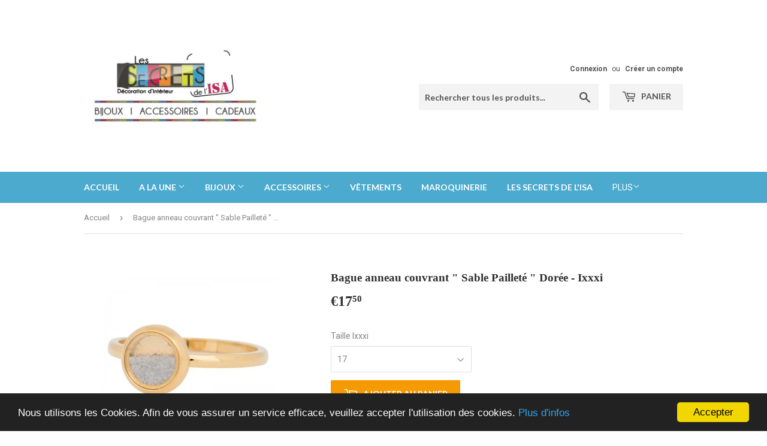

--- FILE ---
content_type: text/html; charset=utf-8
request_url: https://lessecretsdelisa.com/products/bague-anneau-couvrant-sable-paillete-doree-ixxxi
body_size: 14417
content:
<!doctype html>
<!--[if lt IE 7]><html class="no-js lt-ie9 lt-ie8 lt-ie7" lang="en"> <![endif]-->
<!--[if IE 7]><html class="no-js lt-ie9 lt-ie8" lang="en"> <![endif]-->
<!--[if IE 8]><html class="no-js lt-ie9" lang="en"> <![endif]-->
<!--[if IE 9 ]><html class="ie9 no-js"> <![endif]-->
<!--[if (gt IE 9)|!(IE)]><!--> <html class="no-touch no-js"> <!--<![endif]-->
<head>
  <script>(function(H){H.className=H.className.replace(/\bno-js\b/,'js')})(document.documentElement)</script>
  <!-- Basic page needs ================================================== -->
  <meta charset="utf-8">
  <meta http-equiv="X-UA-Compatible" content="IE=edge,chrome=1">

  

  <!-- Title and description ================================================== -->
  <title>
  Bague anneau couvrant &quot; Sable Pailleté &quot; Dorée - Ixxxi &ndash; lessecretsdelisa
  </title>


  
    <meta name="description" content="Acier Doré Pastille avec sable pailleté intégré 2 mm">
  

  <!-- Product meta ================================================== -->
  <!-- /snippets/social-meta-tags.liquid -->




<meta property="og:site_name" content="lessecretsdelisa">
<meta property="og:url" content="https://lessecretsdelisa.com/products/bague-anneau-couvrant-sable-paillete-doree-ixxxi">
<meta property="og:title" content="Bague anneau couvrant " Sable Pailleté " Dorée  - Ixxxi">
<meta property="og:type" content="product">
<meta property="og:description" content="Acier Doré Pastille avec sable pailleté intégré 2 mm">

  <meta property="og:price:amount" content="17,50">
  <meta property="og:price:currency" content="EUR">

<meta property="og:image" content="http://lessecretsdelisa.com/cdn/shop/products/pastille-sable-dore_1200x1200.jpg?v=1533731767">
<meta property="og:image:secure_url" content="https://lessecretsdelisa.com/cdn/shop/products/pastille-sable-dore_1200x1200.jpg?v=1533731767">


<meta name="twitter:card" content="summary_large_image">
<meta name="twitter:title" content="Bague anneau couvrant " Sable Pailleté " Dorée  - Ixxxi">
<meta name="twitter:description" content="Acier Doré Pastille avec sable pailleté intégré 2 mm">


  <!-- Helpers ================================================== -->
  <link rel="canonical" href="https://lessecretsdelisa.com/products/bague-anneau-couvrant-sable-paillete-doree-ixxxi">
  <meta name="viewport" content="width=device-width,initial-scale=1">

  <!-- CSS ================================================== -->
  <link href="//lessecretsdelisa.com/cdn/shop/t/3/assets/theme.scss.css?v=52950794943484353011674772540" rel="stylesheet" type="text/css" media="all" />
  
  
  
  <link href="//fonts.googleapis.com/css?family=Roboto:400,700" rel="stylesheet" type="text/css" media="all" />



  
    
    
    <link href="//fonts.googleapis.com/css?family=Lato:700" rel="stylesheet" type="text/css" media="all" />
  



  <!-- Header hook for plugins ================================================== -->
  <script>window.performance && window.performance.mark && window.performance.mark('shopify.content_for_header.start');</script><meta id="shopify-digital-wallet" name="shopify-digital-wallet" content="/2297495607/digital_wallets/dialog">
<meta name="shopify-checkout-api-token" content="4c7e76c006f85d39b64264e1508cceaa">
<meta id="in-context-paypal-metadata" data-shop-id="2297495607" data-venmo-supported="false" data-environment="production" data-locale="fr_FR" data-paypal-v4="true" data-currency="EUR">
<link rel="alternate" type="application/json+oembed" href="https://lessecretsdelisa.com/products/bague-anneau-couvrant-sable-paillete-doree-ixxxi.oembed">
<script async="async" src="/checkouts/internal/preloads.js?locale=fr-BE"></script>
<script id="shopify-features" type="application/json">{"accessToken":"4c7e76c006f85d39b64264e1508cceaa","betas":["rich-media-storefront-analytics"],"domain":"lessecretsdelisa.com","predictiveSearch":true,"shopId":2297495607,"locale":"fr"}</script>
<script>var Shopify = Shopify || {};
Shopify.shop = "lessecretsdelisa.myshopify.com";
Shopify.locale = "fr";
Shopify.currency = {"active":"EUR","rate":"1.0"};
Shopify.country = "BE";
Shopify.theme = {"name":"Supply","id":14804942903,"schema_name":"Supply","schema_version":"3.3.1","theme_store_id":679,"role":"main"};
Shopify.theme.handle = "null";
Shopify.theme.style = {"id":null,"handle":null};
Shopify.cdnHost = "lessecretsdelisa.com/cdn";
Shopify.routes = Shopify.routes || {};
Shopify.routes.root = "/";</script>
<script type="module">!function(o){(o.Shopify=o.Shopify||{}).modules=!0}(window);</script>
<script>!function(o){function n(){var o=[];function n(){o.push(Array.prototype.slice.apply(arguments))}return n.q=o,n}var t=o.Shopify=o.Shopify||{};t.loadFeatures=n(),t.autoloadFeatures=n()}(window);</script>
<script id="shop-js-analytics" type="application/json">{"pageType":"product"}</script>
<script defer="defer" async type="module" src="//lessecretsdelisa.com/cdn/shopifycloud/shop-js/modules/v2/client.init-shop-cart-sync_ChgkhDwU.fr.esm.js"></script>
<script defer="defer" async type="module" src="//lessecretsdelisa.com/cdn/shopifycloud/shop-js/modules/v2/chunk.common_BJcqwDuF.esm.js"></script>
<script type="module">
  await import("//lessecretsdelisa.com/cdn/shopifycloud/shop-js/modules/v2/client.init-shop-cart-sync_ChgkhDwU.fr.esm.js");
await import("//lessecretsdelisa.com/cdn/shopifycloud/shop-js/modules/v2/chunk.common_BJcqwDuF.esm.js");

  window.Shopify.SignInWithShop?.initShopCartSync?.({"fedCMEnabled":true,"windoidEnabled":true});

</script>
<script>(function() {
  var isLoaded = false;
  function asyncLoad() {
    if (isLoaded) return;
    isLoaded = true;
    var urls = ["https:\/\/client.spinasale.com\/js\/spin-v3.js?shop=lessecretsdelisa.myshopify.com","https:\/\/chimpstatic.com\/mcjs-connected\/js\/users\/87893f54138b107dcc48bff1c\/9e5b68379fb59f6b22603666a.js?shop=lessecretsdelisa.myshopify.com","https:\/\/cdn.hextom.com\/js\/eventpromotionbar.js?shop=lessecretsdelisa.myshopify.com","https:\/\/cdn.hextom.com\/js\/freeshippingbar.js?shop=lessecretsdelisa.myshopify.com"];
    for (var i = 0; i < urls.length; i++) {
      var s = document.createElement('script');
      s.type = 'text/javascript';
      s.async = true;
      s.src = urls[i];
      var x = document.getElementsByTagName('script')[0];
      x.parentNode.insertBefore(s, x);
    }
  };
  if(window.attachEvent) {
    window.attachEvent('onload', asyncLoad);
  } else {
    window.addEventListener('load', asyncLoad, false);
  }
})();</script>
<script id="__st">var __st={"a":2297495607,"offset":3600,"reqid":"29318bab-1f39-4ed1-b650-c852ebedf902-1764488658","pageurl":"lessecretsdelisa.com\/products\/bague-anneau-couvrant-sable-paillete-doree-ixxxi","u":"0c2ffee91914","p":"product","rtyp":"product","rid":1380589731895};</script>
<script>window.ShopifyPaypalV4VisibilityTracking = true;</script>
<script id="captcha-bootstrap">!function(){'use strict';const t='contact',e='account',n='new_comment',o=[[t,t],['blogs',n],['comments',n],[t,'customer']],c=[[e,'customer_login'],[e,'guest_login'],[e,'recover_customer_password'],[e,'create_customer']],r=t=>t.map((([t,e])=>`form[action*='/${t}']:not([data-nocaptcha='true']) input[name='form_type'][value='${e}']`)).join(','),a=t=>()=>t?[...document.querySelectorAll(t)].map((t=>t.form)):[];function s(){const t=[...o],e=r(t);return a(e)}const i='password',u='form_key',d=['recaptcha-v3-token','g-recaptcha-response','h-captcha-response',i],f=()=>{try{return window.sessionStorage}catch{return}},m='__shopify_v',_=t=>t.elements[u];function p(t,e,n=!1){try{const o=window.sessionStorage,c=JSON.parse(o.getItem(e)),{data:r}=function(t){const{data:e,action:n}=t;return t[m]||n?{data:e,action:n}:{data:t,action:n}}(c);for(const[e,n]of Object.entries(r))t.elements[e]&&(t.elements[e].value=n);n&&o.removeItem(e)}catch(o){console.error('form repopulation failed',{error:o})}}const l='form_type',E='cptcha';function T(t){t.dataset[E]=!0}const w=window,h=w.document,L='Shopify',v='ce_forms',y='captcha';let A=!1;((t,e)=>{const n=(g='f06e6c50-85a8-45c8-87d0-21a2b65856fe',I='https://cdn.shopify.com/shopifycloud/storefront-forms-hcaptcha/ce_storefront_forms_captcha_hcaptcha.v1.5.2.iife.js',D={infoText:'Protégé par hCaptcha',privacyText:'Confidentialité',termsText:'Conditions'},(t,e,n)=>{const o=w[L][v],c=o.bindForm;if(c)return c(t,g,e,D).then(n);var r;o.q.push([[t,g,e,D],n]),r=I,A||(h.body.append(Object.assign(h.createElement('script'),{id:'captcha-provider',async:!0,src:r})),A=!0)});var g,I,D;w[L]=w[L]||{},w[L][v]=w[L][v]||{},w[L][v].q=[],w[L][y]=w[L][y]||{},w[L][y].protect=function(t,e){n(t,void 0,e),T(t)},Object.freeze(w[L][y]),function(t,e,n,w,h,L){const[v,y,A,g]=function(t,e,n){const i=e?o:[],u=t?c:[],d=[...i,...u],f=r(d),m=r(i),_=r(d.filter((([t,e])=>n.includes(e))));return[a(f),a(m),a(_),s()]}(w,h,L),I=t=>{const e=t.target;return e instanceof HTMLFormElement?e:e&&e.form},D=t=>v().includes(t);t.addEventListener('submit',(t=>{const e=I(t);if(!e)return;const n=D(e)&&!e.dataset.hcaptchaBound&&!e.dataset.recaptchaBound,o=_(e),c=g().includes(e)&&(!o||!o.value);(n||c)&&t.preventDefault(),c&&!n&&(function(t){try{if(!f())return;!function(t){const e=f();if(!e)return;const n=_(t);if(!n)return;const o=n.value;o&&e.removeItem(o)}(t);const e=Array.from(Array(32),(()=>Math.random().toString(36)[2])).join('');!function(t,e){_(t)||t.append(Object.assign(document.createElement('input'),{type:'hidden',name:u})),t.elements[u].value=e}(t,e),function(t,e){const n=f();if(!n)return;const o=[...t.querySelectorAll(`input[type='${i}']`)].map((({name:t})=>t)),c=[...d,...o],r={};for(const[a,s]of new FormData(t).entries())c.includes(a)||(r[a]=s);n.setItem(e,JSON.stringify({[m]:1,action:t.action,data:r}))}(t,e)}catch(e){console.error('failed to persist form',e)}}(e),e.submit())}));const S=(t,e)=>{t&&!t.dataset[E]&&(n(t,e.some((e=>e===t))),T(t))};for(const o of['focusin','change'])t.addEventListener(o,(t=>{const e=I(t);D(e)&&S(e,y())}));const B=e.get('form_key'),M=e.get(l),P=B&&M;t.addEventListener('DOMContentLoaded',(()=>{const t=y();if(P)for(const e of t)e.elements[l].value===M&&p(e,B);[...new Set([...A(),...v().filter((t=>'true'===t.dataset.shopifyCaptcha))])].forEach((e=>S(e,t)))}))}(h,new URLSearchParams(w.location.search),n,t,e,['guest_login'])})(!0,!0)}();</script>
<script integrity="sha256-52AcMU7V7pcBOXWImdc/TAGTFKeNjmkeM1Pvks/DTgc=" data-source-attribution="shopify.loadfeatures" defer="defer" src="//lessecretsdelisa.com/cdn/shopifycloud/storefront/assets/storefront/load_feature-81c60534.js" crossorigin="anonymous"></script>
<script data-source-attribution="shopify.dynamic_checkout.dynamic.init">var Shopify=Shopify||{};Shopify.PaymentButton=Shopify.PaymentButton||{isStorefrontPortableWallets:!0,init:function(){window.Shopify.PaymentButton.init=function(){};var t=document.createElement("script");t.src="https://lessecretsdelisa.com/cdn/shopifycloud/portable-wallets/latest/portable-wallets.fr.js",t.type="module",document.head.appendChild(t)}};
</script>
<script data-source-attribution="shopify.dynamic_checkout.buyer_consent">
  function portableWalletsHideBuyerConsent(e){var t=document.getElementById("shopify-buyer-consent"),n=document.getElementById("shopify-subscription-policy-button");t&&n&&(t.classList.add("hidden"),t.setAttribute("aria-hidden","true"),n.removeEventListener("click",e))}function portableWalletsShowBuyerConsent(e){var t=document.getElementById("shopify-buyer-consent"),n=document.getElementById("shopify-subscription-policy-button");t&&n&&(t.classList.remove("hidden"),t.removeAttribute("aria-hidden"),n.addEventListener("click",e))}window.Shopify?.PaymentButton&&(window.Shopify.PaymentButton.hideBuyerConsent=portableWalletsHideBuyerConsent,window.Shopify.PaymentButton.showBuyerConsent=portableWalletsShowBuyerConsent);
</script>
<script data-source-attribution="shopify.dynamic_checkout.cart.bootstrap">document.addEventListener("DOMContentLoaded",(function(){function t(){return document.querySelector("shopify-accelerated-checkout-cart, shopify-accelerated-checkout")}if(t())Shopify.PaymentButton.init();else{new MutationObserver((function(e,n){t()&&(Shopify.PaymentButton.init(),n.disconnect())})).observe(document.body,{childList:!0,subtree:!0})}}));
</script>
<link id="shopify-accelerated-checkout-styles" rel="stylesheet" media="screen" href="https://lessecretsdelisa.com/cdn/shopifycloud/portable-wallets/latest/accelerated-checkout-backwards-compat.css" crossorigin="anonymous">
<style id="shopify-accelerated-checkout-cart">
        #shopify-buyer-consent {
  margin-top: 1em;
  display: inline-block;
  width: 100%;
}

#shopify-buyer-consent.hidden {
  display: none;
}

#shopify-subscription-policy-button {
  background: none;
  border: none;
  padding: 0;
  text-decoration: underline;
  font-size: inherit;
  cursor: pointer;
}

#shopify-subscription-policy-button::before {
  box-shadow: none;
}

      </style>

<script>window.performance && window.performance.mark && window.performance.mark('shopify.content_for_header.end');</script>

  

<!--[if lt IE 9]>
<script src="//cdnjs.cloudflare.com/ajax/libs/html5shiv/3.7.2/html5shiv.min.js" type="text/javascript"></script>
<![endif]-->
<!--[if (lte IE 9) ]><script src="//lessecretsdelisa.com/cdn/shop/t/3/assets/match-media.min.js?161" type="text/javascript"></script><![endif]-->


  
  

  <script src="//lessecretsdelisa.com/cdn/shop/t/3/assets/jquery-2.2.3.min.js?v=58211863146907186831524648640" type="text/javascript"></script>

  <!--[if (gt IE 9)|!(IE)]><!--><script src="//lessecretsdelisa.com/cdn/shop/t/3/assets/lazysizes.min.js?v=8147953233334221341524648641" async="async"></script><!--<![endif]-->
  <!--[if lte IE 9]><script src="//lessecretsdelisa.com/cdn/shop/t/3/assets/lazysizes.min.js?v=8147953233334221341524648641"></script><![endif]-->

  <!--[if (gt IE 9)|!(IE)]><!--><script src="//lessecretsdelisa.com/cdn/shop/t/3/assets/vendor.js?v=23204533626406551281524648641" defer="defer"></script><!--<![endif]-->
  <!--[if lte IE 9]><script src="//lessecretsdelisa.com/cdn/shop/t/3/assets/vendor.js?v=23204533626406551281524648641"></script><![endif]-->

  <!--[if (gt IE 9)|!(IE)]><!--><script src="//lessecretsdelisa.com/cdn/shop/t/3/assets/theme.js?v=154320739286561664521526287884" defer="defer"></script><!--<![endif]-->
  <!--[if lte IE 9]><script src="//lessecretsdelisa.com/cdn/shop/t/3/assets/theme.js?v=154320739286561664521526287884"></script><![endif]-->


<link href="https://monorail-edge.shopifysvc.com" rel="dns-prefetch">
<script>(function(){if ("sendBeacon" in navigator && "performance" in window) {try {var session_token_from_headers = performance.getEntriesByType('navigation')[0].serverTiming.find(x => x.name == '_s').description;} catch {var session_token_from_headers = undefined;}var session_cookie_matches = document.cookie.match(/_shopify_s=([^;]*)/);var session_token_from_cookie = session_cookie_matches && session_cookie_matches.length === 2 ? session_cookie_matches[1] : "";var session_token = session_token_from_headers || session_token_from_cookie || "";function handle_abandonment_event(e) {var entries = performance.getEntries().filter(function(entry) {return /monorail-edge.shopifysvc.com/.test(entry.name);});if (!window.abandonment_tracked && entries.length === 0) {window.abandonment_tracked = true;var currentMs = Date.now();var navigation_start = performance.timing.navigationStart;var payload = {shop_id: 2297495607,url: window.location.href,navigation_start,duration: currentMs - navigation_start,session_token,page_type: "product"};window.navigator.sendBeacon("https://monorail-edge.shopifysvc.com/v1/produce", JSON.stringify({schema_id: "online_store_buyer_site_abandonment/1.1",payload: payload,metadata: {event_created_at_ms: currentMs,event_sent_at_ms: currentMs}}));}}window.addEventListener('pagehide', handle_abandonment_event);}}());</script>
<script id="web-pixels-manager-setup">(function e(e,d,r,n,o){if(void 0===o&&(o={}),!Boolean(null===(a=null===(i=window.Shopify)||void 0===i?void 0:i.analytics)||void 0===a?void 0:a.replayQueue)){var i,a;window.Shopify=window.Shopify||{};var t=window.Shopify;t.analytics=t.analytics||{};var s=t.analytics;s.replayQueue=[],s.publish=function(e,d,r){return s.replayQueue.push([e,d,r]),!0};try{self.performance.mark("wpm:start")}catch(e){}var l=function(){var e={modern:/Edge?\/(1{2}[4-9]|1[2-9]\d|[2-9]\d{2}|\d{4,})\.\d+(\.\d+|)|Firefox\/(1{2}[4-9]|1[2-9]\d|[2-9]\d{2}|\d{4,})\.\d+(\.\d+|)|Chrom(ium|e)\/(9{2}|\d{3,})\.\d+(\.\d+|)|(Maci|X1{2}).+ Version\/(15\.\d+|(1[6-9]|[2-9]\d|\d{3,})\.\d+)([,.]\d+|)( \(\w+\)|)( Mobile\/\w+|) Safari\/|Chrome.+OPR\/(9{2}|\d{3,})\.\d+\.\d+|(CPU[ +]OS|iPhone[ +]OS|CPU[ +]iPhone|CPU IPhone OS|CPU iPad OS)[ +]+(15[._]\d+|(1[6-9]|[2-9]\d|\d{3,})[._]\d+)([._]\d+|)|Android:?[ /-](13[3-9]|1[4-9]\d|[2-9]\d{2}|\d{4,})(\.\d+|)(\.\d+|)|Android.+Firefox\/(13[5-9]|1[4-9]\d|[2-9]\d{2}|\d{4,})\.\d+(\.\d+|)|Android.+Chrom(ium|e)\/(13[3-9]|1[4-9]\d|[2-9]\d{2}|\d{4,})\.\d+(\.\d+|)|SamsungBrowser\/([2-9]\d|\d{3,})\.\d+/,legacy:/Edge?\/(1[6-9]|[2-9]\d|\d{3,})\.\d+(\.\d+|)|Firefox\/(5[4-9]|[6-9]\d|\d{3,})\.\d+(\.\d+|)|Chrom(ium|e)\/(5[1-9]|[6-9]\d|\d{3,})\.\d+(\.\d+|)([\d.]+$|.*Safari\/(?![\d.]+ Edge\/[\d.]+$))|(Maci|X1{2}).+ Version\/(10\.\d+|(1[1-9]|[2-9]\d|\d{3,})\.\d+)([,.]\d+|)( \(\w+\)|)( Mobile\/\w+|) Safari\/|Chrome.+OPR\/(3[89]|[4-9]\d|\d{3,})\.\d+\.\d+|(CPU[ +]OS|iPhone[ +]OS|CPU[ +]iPhone|CPU IPhone OS|CPU iPad OS)[ +]+(10[._]\d+|(1[1-9]|[2-9]\d|\d{3,})[._]\d+)([._]\d+|)|Android:?[ /-](13[3-9]|1[4-9]\d|[2-9]\d{2}|\d{4,})(\.\d+|)(\.\d+|)|Mobile Safari.+OPR\/([89]\d|\d{3,})\.\d+\.\d+|Android.+Firefox\/(13[5-9]|1[4-9]\d|[2-9]\d{2}|\d{4,})\.\d+(\.\d+|)|Android.+Chrom(ium|e)\/(13[3-9]|1[4-9]\d|[2-9]\d{2}|\d{4,})\.\d+(\.\d+|)|Android.+(UC? ?Browser|UCWEB|U3)[ /]?(15\.([5-9]|\d{2,})|(1[6-9]|[2-9]\d|\d{3,})\.\d+)\.\d+|SamsungBrowser\/(5\.\d+|([6-9]|\d{2,})\.\d+)|Android.+MQ{2}Browser\/(14(\.(9|\d{2,})|)|(1[5-9]|[2-9]\d|\d{3,})(\.\d+|))(\.\d+|)|K[Aa][Ii]OS\/(3\.\d+|([4-9]|\d{2,})\.\d+)(\.\d+|)/},d=e.modern,r=e.legacy,n=navigator.userAgent;return n.match(d)?"modern":n.match(r)?"legacy":"unknown"}(),u="modern"===l?"modern":"legacy",c=(null!=n?n:{modern:"",legacy:""})[u],f=function(e){return[e.baseUrl,"/wpm","/b",e.hashVersion,"modern"===e.buildTarget?"m":"l",".js"].join("")}({baseUrl:d,hashVersion:r,buildTarget:u}),m=function(e){var d=e.version,r=e.bundleTarget,n=e.surface,o=e.pageUrl,i=e.monorailEndpoint;return{emit:function(e){var a=e.status,t=e.errorMsg,s=(new Date).getTime(),l=JSON.stringify({metadata:{event_sent_at_ms:s},events:[{schema_id:"web_pixels_manager_load/3.1",payload:{version:d,bundle_target:r,page_url:o,status:a,surface:n,error_msg:t},metadata:{event_created_at_ms:s}}]});if(!i)return console&&console.warn&&console.warn("[Web Pixels Manager] No Monorail endpoint provided, skipping logging."),!1;try{return self.navigator.sendBeacon.bind(self.navigator)(i,l)}catch(e){}var u=new XMLHttpRequest;try{return u.open("POST",i,!0),u.setRequestHeader("Content-Type","text/plain"),u.send(l),!0}catch(e){return console&&console.warn&&console.warn("[Web Pixels Manager] Got an unhandled error while logging to Monorail."),!1}}}}({version:r,bundleTarget:l,surface:e.surface,pageUrl:self.location.href,monorailEndpoint:e.monorailEndpoint});try{o.browserTarget=l,function(e){var d=e.src,r=e.async,n=void 0===r||r,o=e.onload,i=e.onerror,a=e.sri,t=e.scriptDataAttributes,s=void 0===t?{}:t,l=document.createElement("script"),u=document.querySelector("head"),c=document.querySelector("body");if(l.async=n,l.src=d,a&&(l.integrity=a,l.crossOrigin="anonymous"),s)for(var f in s)if(Object.prototype.hasOwnProperty.call(s,f))try{l.dataset[f]=s[f]}catch(e){}if(o&&l.addEventListener("load",o),i&&l.addEventListener("error",i),u)u.appendChild(l);else{if(!c)throw new Error("Did not find a head or body element to append the script");c.appendChild(l)}}({src:f,async:!0,onload:function(){if(!function(){var e,d;return Boolean(null===(d=null===(e=window.Shopify)||void 0===e?void 0:e.analytics)||void 0===d?void 0:d.initialized)}()){var d=window.webPixelsManager.init(e)||void 0;if(d){var r=window.Shopify.analytics;r.replayQueue.forEach((function(e){var r=e[0],n=e[1],o=e[2];d.publishCustomEvent(r,n,o)})),r.replayQueue=[],r.publish=d.publishCustomEvent,r.visitor=d.visitor,r.initialized=!0}}},onerror:function(){return m.emit({status:"failed",errorMsg:"".concat(f," has failed to load")})},sri:function(e){var d=/^sha384-[A-Za-z0-9+/=]+$/;return"string"==typeof e&&d.test(e)}(c)?c:"",scriptDataAttributes:o}),m.emit({status:"loading"})}catch(e){m.emit({status:"failed",errorMsg:(null==e?void 0:e.message)||"Unknown error"})}}})({shopId: 2297495607,storefrontBaseUrl: "https://lessecretsdelisa.com",extensionsBaseUrl: "https://extensions.shopifycdn.com/cdn/shopifycloud/web-pixels-manager",monorailEndpoint: "https://monorail-edge.shopifysvc.com/unstable/produce_batch",surface: "storefront-renderer",enabledBetaFlags: ["2dca8a86"],webPixelsConfigList: [{"id":"166986068","eventPayloadVersion":"v1","runtimeContext":"LAX","scriptVersion":"1","type":"CUSTOM","privacyPurposes":["MARKETING"],"name":"Meta pixel (migrated)"},{"id":"shopify-app-pixel","configuration":"{}","eventPayloadVersion":"v1","runtimeContext":"STRICT","scriptVersion":"0450","apiClientId":"shopify-pixel","type":"APP","privacyPurposes":["ANALYTICS","MARKETING"]},{"id":"shopify-custom-pixel","eventPayloadVersion":"v1","runtimeContext":"LAX","scriptVersion":"0450","apiClientId":"shopify-pixel","type":"CUSTOM","privacyPurposes":["ANALYTICS","MARKETING"]}],isMerchantRequest: false,initData: {"shop":{"name":"lessecretsdelisa","paymentSettings":{"currencyCode":"EUR"},"myshopifyDomain":"lessecretsdelisa.myshopify.com","countryCode":"BE","storefrontUrl":"https:\/\/lessecretsdelisa.com"},"customer":null,"cart":null,"checkout":null,"productVariants":[{"price":{"amount":17.5,"currencyCode":"EUR"},"product":{"title":"Bague anneau couvrant \" Sable Pailleté \" Dorée  - Ixxxi","vendor":"lessecretsdelisa","id":"1380589731895","untranslatedTitle":"Bague anneau couvrant \" Sable Pailleté \" Dorée  - Ixxxi","url":"\/products\/bague-anneau-couvrant-sable-paillete-doree-ixxxi","type":""},"id":"12455221952567","image":{"src":"\/\/lessecretsdelisa.com\/cdn\/shop\/products\/pastille-sable-dore.jpg?v=1533731767"},"sku":"","title":"17","untranslatedTitle":"17"},{"price":{"amount":17.5,"currencyCode":"EUR"},"product":{"title":"Bague anneau couvrant \" Sable Pailleté \" Dorée  - Ixxxi","vendor":"lessecretsdelisa","id":"1380589731895","untranslatedTitle":"Bague anneau couvrant \" Sable Pailleté \" Dorée  - Ixxxi","url":"\/products\/bague-anneau-couvrant-sable-paillete-doree-ixxxi","type":""},"id":"12455221985335","image":{"src":"\/\/lessecretsdelisa.com\/cdn\/shop\/products\/pastille-sable-dore.jpg?v=1533731767"},"sku":"","title":"18","untranslatedTitle":"18"},{"price":{"amount":17.5,"currencyCode":"EUR"},"product":{"title":"Bague anneau couvrant \" Sable Pailleté \" Dorée  - Ixxxi","vendor":"lessecretsdelisa","id":"1380589731895","untranslatedTitle":"Bague anneau couvrant \" Sable Pailleté \" Dorée  - Ixxxi","url":"\/products\/bague-anneau-couvrant-sable-paillete-doree-ixxxi","type":""},"id":"12455222018103","image":{"src":"\/\/lessecretsdelisa.com\/cdn\/shop\/products\/pastille-sable-dore.jpg?v=1533731767"},"sku":"","title":"19","untranslatedTitle":"19"},{"price":{"amount":17.5,"currencyCode":"EUR"},"product":{"title":"Bague anneau couvrant \" Sable Pailleté \" Dorée  - Ixxxi","vendor":"lessecretsdelisa","id":"1380589731895","untranslatedTitle":"Bague anneau couvrant \" Sable Pailleté \" Dorée  - Ixxxi","url":"\/products\/bague-anneau-couvrant-sable-paillete-doree-ixxxi","type":""},"id":"12455222050871","image":{"src":"\/\/lessecretsdelisa.com\/cdn\/shop\/products\/pastille-sable-dore.jpg?v=1533731767"},"sku":"","title":"20","untranslatedTitle":"20"}],"purchasingCompany":null},},"https://lessecretsdelisa.com/cdn","ae1676cfwd2530674p4253c800m34e853cb",{"modern":"","legacy":""},{"shopId":"2297495607","storefrontBaseUrl":"https:\/\/lessecretsdelisa.com","extensionBaseUrl":"https:\/\/extensions.shopifycdn.com\/cdn\/shopifycloud\/web-pixels-manager","surface":"storefront-renderer","enabledBetaFlags":"[\"2dca8a86\"]","isMerchantRequest":"false","hashVersion":"ae1676cfwd2530674p4253c800m34e853cb","publish":"custom","events":"[[\"page_viewed\",{}],[\"product_viewed\",{\"productVariant\":{\"price\":{\"amount\":17.5,\"currencyCode\":\"EUR\"},\"product\":{\"title\":\"Bague anneau couvrant \\\" Sable Pailleté \\\" Dorée  - Ixxxi\",\"vendor\":\"lessecretsdelisa\",\"id\":\"1380589731895\",\"untranslatedTitle\":\"Bague anneau couvrant \\\" Sable Pailleté \\\" Dorée  - Ixxxi\",\"url\":\"\/products\/bague-anneau-couvrant-sable-paillete-doree-ixxxi\",\"type\":\"\"},\"id\":\"12455221952567\",\"image\":{\"src\":\"\/\/lessecretsdelisa.com\/cdn\/shop\/products\/pastille-sable-dore.jpg?v=1533731767\"},\"sku\":\"\",\"title\":\"17\",\"untranslatedTitle\":\"17\"}}]]"});</script><script>
  window.ShopifyAnalytics = window.ShopifyAnalytics || {};
  window.ShopifyAnalytics.meta = window.ShopifyAnalytics.meta || {};
  window.ShopifyAnalytics.meta.currency = 'EUR';
  var meta = {"product":{"id":1380589731895,"gid":"gid:\/\/shopify\/Product\/1380589731895","vendor":"lessecretsdelisa","type":"","variants":[{"id":12455221952567,"price":1750,"name":"Bague anneau couvrant \" Sable Pailleté \" Dorée  - Ixxxi - 17","public_title":"17","sku":""},{"id":12455221985335,"price":1750,"name":"Bague anneau couvrant \" Sable Pailleté \" Dorée  - Ixxxi - 18","public_title":"18","sku":""},{"id":12455222018103,"price":1750,"name":"Bague anneau couvrant \" Sable Pailleté \" Dorée  - Ixxxi - 19","public_title":"19","sku":""},{"id":12455222050871,"price":1750,"name":"Bague anneau couvrant \" Sable Pailleté \" Dorée  - Ixxxi - 20","public_title":"20","sku":""}],"remote":false},"page":{"pageType":"product","resourceType":"product","resourceId":1380589731895}};
  for (var attr in meta) {
    window.ShopifyAnalytics.meta[attr] = meta[attr];
  }
</script>
<script class="analytics">
  (function () {
    var customDocumentWrite = function(content) {
      var jquery = null;

      if (window.jQuery) {
        jquery = window.jQuery;
      } else if (window.Checkout && window.Checkout.$) {
        jquery = window.Checkout.$;
      }

      if (jquery) {
        jquery('body').append(content);
      }
    };

    var hasLoggedConversion = function(token) {
      if (token) {
        return document.cookie.indexOf('loggedConversion=' + token) !== -1;
      }
      return false;
    }

    var setCookieIfConversion = function(token) {
      if (token) {
        var twoMonthsFromNow = new Date(Date.now());
        twoMonthsFromNow.setMonth(twoMonthsFromNow.getMonth() + 2);

        document.cookie = 'loggedConversion=' + token + '; expires=' + twoMonthsFromNow;
      }
    }

    var trekkie = window.ShopifyAnalytics.lib = window.trekkie = window.trekkie || [];
    if (trekkie.integrations) {
      return;
    }
    trekkie.methods = [
      'identify',
      'page',
      'ready',
      'track',
      'trackForm',
      'trackLink'
    ];
    trekkie.factory = function(method) {
      return function() {
        var args = Array.prototype.slice.call(arguments);
        args.unshift(method);
        trekkie.push(args);
        return trekkie;
      };
    };
    for (var i = 0; i < trekkie.methods.length; i++) {
      var key = trekkie.methods[i];
      trekkie[key] = trekkie.factory(key);
    }
    trekkie.load = function(config) {
      trekkie.config = config || {};
      trekkie.config.initialDocumentCookie = document.cookie;
      var first = document.getElementsByTagName('script')[0];
      var script = document.createElement('script');
      script.type = 'text/javascript';
      script.onerror = function(e) {
        var scriptFallback = document.createElement('script');
        scriptFallback.type = 'text/javascript';
        scriptFallback.onerror = function(error) {
                var Monorail = {
      produce: function produce(monorailDomain, schemaId, payload) {
        var currentMs = new Date().getTime();
        var event = {
          schema_id: schemaId,
          payload: payload,
          metadata: {
            event_created_at_ms: currentMs,
            event_sent_at_ms: currentMs
          }
        };
        return Monorail.sendRequest("https://" + monorailDomain + "/v1/produce", JSON.stringify(event));
      },
      sendRequest: function sendRequest(endpointUrl, payload) {
        // Try the sendBeacon API
        if (window && window.navigator && typeof window.navigator.sendBeacon === 'function' && typeof window.Blob === 'function' && !Monorail.isIos12()) {
          var blobData = new window.Blob([payload], {
            type: 'text/plain'
          });

          if (window.navigator.sendBeacon(endpointUrl, blobData)) {
            return true;
          } // sendBeacon was not successful

        } // XHR beacon

        var xhr = new XMLHttpRequest();

        try {
          xhr.open('POST', endpointUrl);
          xhr.setRequestHeader('Content-Type', 'text/plain');
          xhr.send(payload);
        } catch (e) {
          console.log(e);
        }

        return false;
      },
      isIos12: function isIos12() {
        return window.navigator.userAgent.lastIndexOf('iPhone; CPU iPhone OS 12_') !== -1 || window.navigator.userAgent.lastIndexOf('iPad; CPU OS 12_') !== -1;
      }
    };
    Monorail.produce('monorail-edge.shopifysvc.com',
      'trekkie_storefront_load_errors/1.1',
      {shop_id: 2297495607,
      theme_id: 14804942903,
      app_name: "storefront",
      context_url: window.location.href,
      source_url: "//lessecretsdelisa.com/cdn/s/trekkie.storefront.3c703df509f0f96f3237c9daa54e2777acf1a1dd.min.js"});

        };
        scriptFallback.async = true;
        scriptFallback.src = '//lessecretsdelisa.com/cdn/s/trekkie.storefront.3c703df509f0f96f3237c9daa54e2777acf1a1dd.min.js';
        first.parentNode.insertBefore(scriptFallback, first);
      };
      script.async = true;
      script.src = '//lessecretsdelisa.com/cdn/s/trekkie.storefront.3c703df509f0f96f3237c9daa54e2777acf1a1dd.min.js';
      first.parentNode.insertBefore(script, first);
    };
    trekkie.load(
      {"Trekkie":{"appName":"storefront","development":false,"defaultAttributes":{"shopId":2297495607,"isMerchantRequest":null,"themeId":14804942903,"themeCityHash":"1545795542191142387","contentLanguage":"fr","currency":"EUR","eventMetadataId":"70deb771-5472-4a61-bedf-dfe0d10f7a18"},"isServerSideCookieWritingEnabled":true,"monorailRegion":"shop_domain","enabledBetaFlags":["f0df213a"]},"Session Attribution":{},"S2S":{"facebookCapiEnabled":false,"source":"trekkie-storefront-renderer","apiClientId":580111}}
    );

    var loaded = false;
    trekkie.ready(function() {
      if (loaded) return;
      loaded = true;

      window.ShopifyAnalytics.lib = window.trekkie;

      var originalDocumentWrite = document.write;
      document.write = customDocumentWrite;
      try { window.ShopifyAnalytics.merchantGoogleAnalytics.call(this); } catch(error) {};
      document.write = originalDocumentWrite;

      window.ShopifyAnalytics.lib.page(null,{"pageType":"product","resourceType":"product","resourceId":1380589731895,"shopifyEmitted":true});

      var match = window.location.pathname.match(/checkouts\/(.+)\/(thank_you|post_purchase)/)
      var token = match? match[1]: undefined;
      if (!hasLoggedConversion(token)) {
        setCookieIfConversion(token);
        window.ShopifyAnalytics.lib.track("Viewed Product",{"currency":"EUR","variantId":12455221952567,"productId":1380589731895,"productGid":"gid:\/\/shopify\/Product\/1380589731895","name":"Bague anneau couvrant \" Sable Pailleté \" Dorée  - Ixxxi - 17","price":"17.50","sku":"","brand":"lessecretsdelisa","variant":"17","category":"","nonInteraction":true,"remote":false},undefined,undefined,{"shopifyEmitted":true});
      window.ShopifyAnalytics.lib.track("monorail:\/\/trekkie_storefront_viewed_product\/1.1",{"currency":"EUR","variantId":12455221952567,"productId":1380589731895,"productGid":"gid:\/\/shopify\/Product\/1380589731895","name":"Bague anneau couvrant \" Sable Pailleté \" Dorée  - Ixxxi - 17","price":"17.50","sku":"","brand":"lessecretsdelisa","variant":"17","category":"","nonInteraction":true,"remote":false,"referer":"https:\/\/lessecretsdelisa.com\/products\/bague-anneau-couvrant-sable-paillete-doree-ixxxi"});
      }
    });


        var eventsListenerScript = document.createElement('script');
        eventsListenerScript.async = true;
        eventsListenerScript.src = "//lessecretsdelisa.com/cdn/shopifycloud/storefront/assets/shop_events_listener-3da45d37.js";
        document.getElementsByTagName('head')[0].appendChild(eventsListenerScript);

})();</script>
<script
  defer
  src="https://lessecretsdelisa.com/cdn/shopifycloud/perf-kit/shopify-perf-kit-2.1.2.min.js"
  data-application="storefront-renderer"
  data-shop-id="2297495607"
  data-render-region="gcp-us-east1"
  data-page-type="product"
  data-theme-instance-id="14804942903"
  data-theme-name="Supply"
  data-theme-version="3.3.1"
  data-monorail-region="shop_domain"
  data-resource-timing-sampling-rate="10"
  data-shs="true"
  data-shs-beacon="true"
  data-shs-export-with-fetch="true"
  data-shs-logs-sample-rate="1"
></script>
</head>

<body id="bague-anneau-couvrant-quot-sable-paillete-quot-doree-ixxxi" class="template-product" >

  <div id="shopify-section-header" class="shopify-section header-section"><header class="site-header" role="banner" data-section-id="header" data-section-type="header-section">
  <div class="wrapper">

    <div class="grid--full">
      <div class="grid-item large--one-half">
        
          <div class="h1 header-logo" itemscope itemtype="http://schema.org/Organization">
        
          
          

          <a href="/" itemprop="url">
            <div class="lazyload__image-wrapper no-js header-logo__image" style="max-width:305px;">
              <div style="padding-top:64.65256797583082%;">
                <img class="lazyload js"
                  data-src="//lessecretsdelisa.com/cdn/shop/files/Les_secrets_de_l_Isa_CDV_{width}x.jpg?v=1614289551"
                  data-widths="[180, 360, 540, 720, 900, 1080, 1296, 1512, 1728, 2048]"
                  data-aspectratio="1.5467289719626167"
                  data-sizes="auto"
                  alt="lessecretsdelisa"
                  style="width:305px;">
              </div>
            </div>
            <noscript>
              
              <img src="//lessecretsdelisa.com/cdn/shop/files/Les_secrets_de_l_Isa_CDV_305x.jpg?v=1614289551"
                srcset="//lessecretsdelisa.com/cdn/shop/files/Les_secrets_de_l_Isa_CDV_305x.jpg?v=1614289551 1x, //lessecretsdelisa.com/cdn/shop/files/Les_secrets_de_l_Isa_CDV_305x@2x.jpg?v=1614289551 2x"
                alt="lessecretsdelisa"
                itemprop="logo"
                style="max-width:305px;">
            </noscript>
          </a>
          
        
          </div>
        
      </div>

      <div class="grid-item large--one-half text-center large--text-right">
        
          <div class="site-header--text-links">
            

            
              <span class="site-header--meta-links medium-down--hide">
                
                  <a href="/account/login" id="customer_login_link">Connexion</a>
                  <span class="site-header--spacer">ou</span>
                  <a href="/account/register" id="customer_register_link">Créer un compte</a>
                
              </span>
            
          </div>

          <br class="medium-down--hide">
        

        <form action="/search" method="get" class="search-bar" role="search">
  <input type="hidden" name="type" value="product">

  <input type="search" name="q" value="" placeholder="Rechercher tous les produits..." aria-label="Rechercher tous les produits...">
  <button type="submit" class="search-bar--submit icon-fallback-text">
    <span class="icon icon-search" aria-hidden="true"></span>
    <span class="fallback-text">Chercher</span>
  </button>
</form>


        <a href="/cart" class="header-cart-btn cart-toggle">
          <span class="icon icon-cart"></span>
          Panier <span class="cart-count cart-badge--desktop hidden-count">0</span>
        </a>
      </div>
    </div>

  </div>
</header>

<div id="mobileNavBar">
  <div class="display-table-cell">
    <button class="menu-toggle mobileNavBar-link" aria-controls="navBar" aria-expanded="false"><span class="icon icon-hamburger" aria-hidden="true"></span>Menu</button>
  </div>
  <div class="display-table-cell">
    <a href="/cart" class="cart-toggle mobileNavBar-link">
      <span class="icon icon-cart"></span>
      Panier <span class="cart-count hidden-count">0</span>
    </a>
  </div>
</div>

<nav class="nav-bar" id="navBar" role="navigation">
  <div class="wrapper">
    <form action="/search" method="get" class="search-bar" role="search">
  <input type="hidden" name="type" value="product">

  <input type="search" name="q" value="" placeholder="Rechercher tous les produits..." aria-label="Rechercher tous les produits...">
  <button type="submit" class="search-bar--submit icon-fallback-text">
    <span class="icon icon-search" aria-hidden="true"></span>
    <span class="fallback-text">Chercher</span>
  </button>
</form>

    <ul class="mobile-nav" id="MobileNav">
  
  
    
      <li>
        <a
          href="/"
          class="mobile-nav--link"
          data-meganav-type="child"
          >
            Accueil 
        </a>
      </li>
    
  
    
      
      <li 
        class="mobile-nav--has-dropdown "
        aria-haspopup="true">
        <a
          href="/collections"
          class="mobile-nav--link"
          data-meganav-type="parent"
          aria-controls="MenuParent-2"
          aria-expanded="false"
          >
            A la une 
            <span class="icon icon-arrow-down" aria-hidden="true"></span>
        </a>
        <ul
          id="MenuParent-2"
          class="mobile-nav--dropdown "
          data-meganav-dropdown>
          
            
              <li>
                <a
                  href="/collections/best-seller"
                  class="mobile-nav--link"
                  data-meganav-type="child"
                  >
                    Best-Seller
                </a>
              </li>
            
          
            
              <li>
                <a
                  href="/collections/coups-de-coeur-du-mois"
                  class="mobile-nav--link"
                  data-meganav-type="child"
                  >
                    Coups de Coeur du Mois
                </a>
              </li>
            
          
        </ul>
      </li>
    
  
    
      
      <li 
        class="mobile-nav--has-dropdown "
        aria-haspopup="true">
        <a
          href="/collections/bijoux"
          class="mobile-nav--link"
          data-meganav-type="parent"
          aria-controls="MenuParent-3"
          aria-expanded="false"
          >
            Bijoux
            <span class="icon icon-arrow-down" aria-hidden="true"></span>
        </a>
        <ul
          id="MenuParent-3"
          class="mobile-nav--dropdown "
          data-meganav-dropdown>
          
            
              <li>
                <a
                  href="/collections/bague"
                  class="mobile-nav--link"
                  data-meganav-type="child"
                  >
                    Bague
                </a>
              </li>
            
          
            
              <li>
                <a
                  href="/collections/boucles-doreilles"
                  class="mobile-nav--link"
                  data-meganav-type="child"
                  >
                    Boucles d&#39;Oreilles 
                </a>
              </li>
            
          
            
              <li>
                <a
                  href="/collections/bracelet"
                  class="mobile-nav--link"
                  data-meganav-type="child"
                  >
                    Bracelet
                </a>
              </li>
            
          
            
              <li>
                <a
                  href="/collections/collier"
                  class="mobile-nav--link"
                  data-meganav-type="child"
                  >
                    Collier
                </a>
              </li>
            
          
            
              <li>
                <a
                  href="/collections/montre"
                  class="mobile-nav--link"
                  data-meganav-type="child"
                  >
                    Montre
                </a>
              </li>
            
          
        </ul>
      </li>
    
  
    
      
      <li 
        class="mobile-nav--has-dropdown "
        aria-haspopup="true">
        <a
          href="/collections/mode"
          class="mobile-nav--link"
          data-meganav-type="parent"
          aria-controls="MenuParent-4"
          aria-expanded="false"
          >
            Accessoires
            <span class="icon icon-arrow-down" aria-hidden="true"></span>
        </a>
        <ul
          id="MenuParent-4"
          class="mobile-nav--dropdown "
          data-meganav-dropdown>
          
            
              <li>
                <a
                  href="/collections/foulard"
                  class="mobile-nav--link"
                  data-meganav-type="child"
                  >
                    Foulard
                </a>
              </li>
            
          
            
              <li>
                <a
                  href="/collections/autres"
                  class="mobile-nav--link"
                  data-meganav-type="child"
                  >
                    Noeud Papillon 
                </a>
              </li>
            
          
            
              <li>
                <a
                  href="/collections/echarpe"
                  class="mobile-nav--link"
                  data-meganav-type="child"
                  >
                    Echarpe
                </a>
              </li>
            
          
            
              <li>
                <a
                  href="/collections/bandeau"
                  class="mobile-nav--link"
                  data-meganav-type="child"
                  >
                    Bandeau
                </a>
              </li>
            
          
            
              <li>
                <a
                  href="/collections/broche"
                  class="mobile-nav--link"
                  data-meganav-type="child"
                  >
                    Broches
                </a>
              </li>
            
          
        </ul>
      </li>
    
  
    
      <li>
        <a
          href="/collections/vetements/Robe"
          class="mobile-nav--link"
          data-meganav-type="child"
          >
            Vêtements
        </a>
      </li>
    
  
    
      <li>
        <a
          href="/collections/sac"
          class="mobile-nav--link"
          data-meganav-type="child"
          >
            Maroquinerie
        </a>
      </li>
    
  
    
      <li>
        <a
          href="/pages/nous-contacter"
          class="mobile-nav--link"
          data-meganav-type="child"
          >
            Les Secrets de l&#39;Isa 
        </a>
      </li>
    
  
    
      
      <li 
        class="mobile-nav--has-dropdown "
        aria-haspopup="true">
        <a
          href="/pages/nous-contacter"
          class="mobile-nav--link"
          data-meganav-type="parent"
          aria-controls="MenuParent-8"
          aria-expanded="false"
          >
            Une Question ? 
            <span class="icon icon-arrow-down" aria-hidden="true"></span>
        </a>
        <ul
          id="MenuParent-8"
          class="mobile-nav--dropdown "
          data-meganav-dropdown>
          
            
              <li>
                <a
                  href="/pages/nous-contacter"
                  class="mobile-nav--link"
                  data-meganav-type="child"
                  >
                    Nous Contacter 
                </a>
              </li>
            
          
            
              <li>
                <a
                  href="/pages/foire-au-questions"
                  class="mobile-nav--link"
                  data-meganav-type="child"
                  >
                    FAQ
                </a>
              </li>
            
          
        </ul>
      </li>
    
  

  
    
      <li class="customer-navlink large--hide"><a href="/account/login" id="customer_login_link">Connexion</a></li>
      <li class="customer-navlink large--hide"><a href="/account/register" id="customer_register_link">Créer un compte</a></li>
    
  
</ul>

    <ul class="site-nav" id="AccessibleNav">
  
  
    
      <li>
        <a
          href="/"
          class="site-nav--link"
          data-meganav-type="child"
          >
            Accueil 
        </a>
      </li>
    
  
    
      
      <li 
        class="site-nav--has-dropdown "
        aria-haspopup="true">
        <a
          href="/collections"
          class="site-nav--link"
          data-meganav-type="parent"
          aria-controls="MenuParent-2"
          aria-expanded="false"
          >
            A la une 
            <span class="icon icon-arrow-down" aria-hidden="true"></span>
        </a>
        <ul
          id="MenuParent-2"
          class="site-nav--dropdown "
          data-meganav-dropdown>
          
            
              <li>
                <a
                  href="/collections/best-seller"
                  class="site-nav--link"
                  data-meganav-type="child"
                  
                  tabindex="-1">
                    Best-Seller
                </a>
              </li>
            
          
            
              <li>
                <a
                  href="/collections/coups-de-coeur-du-mois"
                  class="site-nav--link"
                  data-meganav-type="child"
                  
                  tabindex="-1">
                    Coups de Coeur du Mois
                </a>
              </li>
            
          
        </ul>
      </li>
    
  
    
      
      <li 
        class="site-nav--has-dropdown "
        aria-haspopup="true">
        <a
          href="/collections/bijoux"
          class="site-nav--link"
          data-meganav-type="parent"
          aria-controls="MenuParent-3"
          aria-expanded="false"
          >
            Bijoux
            <span class="icon icon-arrow-down" aria-hidden="true"></span>
        </a>
        <ul
          id="MenuParent-3"
          class="site-nav--dropdown "
          data-meganav-dropdown>
          
            
              <li>
                <a
                  href="/collections/bague"
                  class="site-nav--link"
                  data-meganav-type="child"
                  
                  tabindex="-1">
                    Bague
                </a>
              </li>
            
          
            
              <li>
                <a
                  href="/collections/boucles-doreilles"
                  class="site-nav--link"
                  data-meganav-type="child"
                  
                  tabindex="-1">
                    Boucles d&#39;Oreilles 
                </a>
              </li>
            
          
            
              <li>
                <a
                  href="/collections/bracelet"
                  class="site-nav--link"
                  data-meganav-type="child"
                  
                  tabindex="-1">
                    Bracelet
                </a>
              </li>
            
          
            
              <li>
                <a
                  href="/collections/collier"
                  class="site-nav--link"
                  data-meganav-type="child"
                  
                  tabindex="-1">
                    Collier
                </a>
              </li>
            
          
            
              <li>
                <a
                  href="/collections/montre"
                  class="site-nav--link"
                  data-meganav-type="child"
                  
                  tabindex="-1">
                    Montre
                </a>
              </li>
            
          
        </ul>
      </li>
    
  
    
      
      <li 
        class="site-nav--has-dropdown "
        aria-haspopup="true">
        <a
          href="/collections/mode"
          class="site-nav--link"
          data-meganav-type="parent"
          aria-controls="MenuParent-4"
          aria-expanded="false"
          >
            Accessoires
            <span class="icon icon-arrow-down" aria-hidden="true"></span>
        </a>
        <ul
          id="MenuParent-4"
          class="site-nav--dropdown "
          data-meganav-dropdown>
          
            
              <li>
                <a
                  href="/collections/foulard"
                  class="site-nav--link"
                  data-meganav-type="child"
                  
                  tabindex="-1">
                    Foulard
                </a>
              </li>
            
          
            
              <li>
                <a
                  href="/collections/autres"
                  class="site-nav--link"
                  data-meganav-type="child"
                  
                  tabindex="-1">
                    Noeud Papillon 
                </a>
              </li>
            
          
            
              <li>
                <a
                  href="/collections/echarpe"
                  class="site-nav--link"
                  data-meganav-type="child"
                  
                  tabindex="-1">
                    Echarpe
                </a>
              </li>
            
          
            
              <li>
                <a
                  href="/collections/bandeau"
                  class="site-nav--link"
                  data-meganav-type="child"
                  
                  tabindex="-1">
                    Bandeau
                </a>
              </li>
            
          
            
              <li>
                <a
                  href="/collections/broche"
                  class="site-nav--link"
                  data-meganav-type="child"
                  
                  tabindex="-1">
                    Broches
                </a>
              </li>
            
          
        </ul>
      </li>
    
  
    
      <li>
        <a
          href="/collections/vetements/Robe"
          class="site-nav--link"
          data-meganav-type="child"
          >
            Vêtements
        </a>
      </li>
    
  
    
      <li>
        <a
          href="/collections/sac"
          class="site-nav--link"
          data-meganav-type="child"
          >
            Maroquinerie
        </a>
      </li>
    
  
    
      <li>
        <a
          href="/pages/nous-contacter"
          class="site-nav--link"
          data-meganav-type="child"
          >
            Les Secrets de l&#39;Isa 
        </a>
      </li>
    
  
    
      
      <li 
        class="site-nav--has-dropdown "
        aria-haspopup="true">
        <a
          href="/pages/nous-contacter"
          class="site-nav--link"
          data-meganav-type="parent"
          aria-controls="MenuParent-8"
          aria-expanded="false"
          >
            Une Question ? 
            <span class="icon icon-arrow-down" aria-hidden="true"></span>
        </a>
        <ul
          id="MenuParent-8"
          class="site-nav--dropdown "
          data-meganav-dropdown>
          
            
              <li>
                <a
                  href="/pages/nous-contacter"
                  class="site-nav--link"
                  data-meganav-type="child"
                  
                  tabindex="-1">
                    Nous Contacter 
                </a>
              </li>
            
          
            
              <li>
                <a
                  href="/pages/foire-au-questions"
                  class="site-nav--link"
                  data-meganav-type="child"
                  
                  tabindex="-1">
                    FAQ
                </a>
              </li>
            
          
        </ul>
      </li>
    
  

  
    
      <li class="customer-navlink large--hide"><a href="/account/login" id="customer_login_link">Connexion</a></li>
      <li class="customer-navlink large--hide"><a href="/account/register" id="customer_register_link">Créer un compte</a></li>
    
  
</ul>
  </div>
</nav>


</div>

  <main class="wrapper main-content" role="main">

    

<div id="shopify-section-product-template" class="shopify-section product-template-section"><div id="ProductSection" data-section-id="product-template" data-section-type="product-template" data-zoom-toggle="zoom-in" data-zoom-enabled="false" data-related-enabled="" data-social-sharing="" data-show-compare-at-price="false" data-stock="false" data-incoming-transfer="false" data-ajax-cart-method="modal">





<nav class="breadcrumb" role="navigation" aria-label="breadcrumbs">
  <a href="/" title="Revenir à la première page">Accueil</a>

  

    
    <span class="divider" aria-hidden="true">&rsaquo;</span>
    <span class="breadcrumb--truncate">Bague anneau couvrant " Sable Pailleté " Dorée  - Ixxxi</span>

  
</nav>








  <style>
    .selector-wrapper select, .product-variants select {
      margin-bottom: 13px;
    }
  </style>


<div class="grid" itemscope itemtype="http://schema.org/Product">
  <meta itemprop="url" content="https://lessecretsdelisa.com/products/bague-anneau-couvrant-sable-paillete-doree-ixxxi">
  <meta itemprop="image" content="//lessecretsdelisa.com/cdn/shop/products/pastille-sable-dore_grande.jpg?v=1533731767">

  <div class="grid-item large--two-fifths">
    <div class="grid">
      <div class="grid-item large--eleven-twelfths text-center">
        <div class="product-photo-container" id="productPhotoContainer-product-template">
          
          
<div id="productPhotoWrapper-product-template-3743093260343" class="lazyload__image-wrapper" data-image-id="3743093260343" style="max-width: 300px">
              <div class="no-js product__image-wrapper" style="padding-top:100.0%;">
                <img id=""
                  
                  src="//lessecretsdelisa.com/cdn/shop/products/pastille-sable-dore_300x300.jpg?v=1533731767"
                  
                  class="lazyload no-js lazypreload"
                  data-src="//lessecretsdelisa.com/cdn/shop/products/pastille-sable-dore_{width}x.jpg?v=1533731767"
                  data-widths="[180, 360, 540, 720, 900, 1080, 1296, 1512, 1728, 2048]"
                  data-aspectratio="1.0"
                  data-sizes="auto"
                  alt="Bague anneau couvrant &quot; Sable Pailleté &quot; Dorée  - Ixxxi"
                  >
              </div>
            </div>
            
              <noscript>
                <img src="//lessecretsdelisa.com/cdn/shop/products/pastille-sable-dore_580x.jpg?v=1533731767"
                  srcset="//lessecretsdelisa.com/cdn/shop/products/pastille-sable-dore_580x.jpg?v=1533731767 1x, //lessecretsdelisa.com/cdn/shop/products/pastille-sable-dore_580x@2x.jpg?v=1533731767 2x"
                  alt="Bague anneau couvrant " Sable Pailleté " Dorée  - Ixxxi" style="opacity:1;">
              </noscript>
            
          
        </div>

        

      </div>
    </div>
  </div>

  <div class="grid-item large--three-fifths">

    <h1 class="h2" itemprop="name">Bague anneau couvrant " Sable Pailleté " Dorée  - Ixxxi</h1>

    

    <div itemprop="offers" itemscope itemtype="http://schema.org/Offer">

      

      <meta itemprop="priceCurrency" content="EUR">
      <meta itemprop="price" content="17.5">

      <ul class="inline-list product-meta">
        <li>
          <span id="productPrice-product-template" class="h1">
            





<small aria-hidden="true">€17<sup>50</sup></small>
<span class="visually-hidden">€17,50</span>

          </span>
        </li>
        
        
      </ul>

      <hr id="variantBreak" class="hr--clear hr--small">

      <link itemprop="availability" href="http://schema.org/InStock">

      
<form method="post" action="/cart/add" id="addToCartForm-product-template" accept-charset="UTF-8" class="addToCartForm
" enctype="multipart/form-data"><input type="hidden" name="form_type" value="product" /><input type="hidden" name="utf8" value="✓" />
        <select name="id" id="productSelect-product-template" class="product-variants product-variants-product-template">
          
            

              <option  selected="selected"  data-sku="" value="12455221952567">17 - €17,50 EUR</option>

            
          
            

              <option  data-sku="" value="12455221985335">18 - €17,50 EUR</option>

            
          
            

              <option  data-sku="" value="12455222018103">19 - €17,50 EUR</option>

            
          
            

              <option  data-sku="" value="12455222050871">20 - €17,50 EUR</option>

            
          
        </select>

        

        

        

        <div class="payment-buttons payment-buttons--small">
          <button type="submit" name="add" id="addToCart-product-template" class="btn btn--add-to-cart">
            <span class="icon icon-cart"></span>
            <span id="addToCartText-product-template">Ajouter au panier</span>
          </button>

          
        </div>
      <input type="hidden" name="product-id" value="1380589731895" /><input type="hidden" name="section-id" value="product-template" /></form>

      <hr class="">
    </div>

    <div class="product-description rte" itemprop="description">
      <ul>
<li>Acier Doré</li>
<li>Pastille avec sable pailleté intégré</li>
<li>2 mm</li>
</ul>
    </div>

    
      



<div class="social-sharing is-normal" data-permalink="https://lessecretsdelisa.com/products/bague-anneau-couvrant-sable-paillete-doree-ixxxi">

  
    <a target="_blank" href="//www.facebook.com/sharer.php?u=https://lessecretsdelisa.com/products/bague-anneau-couvrant-sable-paillete-doree-ixxxi" class="share-facebook" title="Partager sur Facebook">
      <span class="icon icon-facebook" aria-hidden="true"></span>
      <span class="share-title" aria-hidden="true">Partager</span>
      <span class="visually-hidden">Partager sur Facebook</span>
    </a>
  

  

  

    

  

</div>

    

  </div>
</div>






  <script type="application/json" id="ProductJson-product-template">
    {"id":1380589731895,"title":"Bague anneau couvrant \" Sable Pailleté \" Dorée  - Ixxxi","handle":"bague-anneau-couvrant-sable-paillete-doree-ixxxi","description":"\u003cul\u003e\n\u003cli\u003eAcier Doré\u003c\/li\u003e\n\u003cli\u003ePastille avec sable pailleté intégré\u003c\/li\u003e\n\u003cli\u003e2 mm\u003c\/li\u003e\n\u003c\/ul\u003e","published_at":"2018-08-08T14:34:54+02:00","created_at":"2018-08-08T14:36:04+02:00","vendor":"lessecretsdelisa","type":"","tags":[],"price":1750,"price_min":1750,"price_max":1750,"available":true,"price_varies":false,"compare_at_price":null,"compare_at_price_min":0,"compare_at_price_max":0,"compare_at_price_varies":false,"variants":[{"id":12455221952567,"title":"17","option1":"17","option2":null,"option3":null,"sku":"","requires_shipping":true,"taxable":true,"featured_image":{"id":3743093260343,"product_id":1380589731895,"position":1,"created_at":"2018-08-08T14:36:07+02:00","updated_at":"2018-08-08T14:36:07+02:00","alt":null,"width":300,"height":300,"src":"\/\/lessecretsdelisa.com\/cdn\/shop\/products\/pastille-sable-dore.jpg?v=1533731767","variant_ids":[12455221952567,12455221985335,12455222018103,12455222050871]},"available":true,"name":"Bague anneau couvrant \" Sable Pailleté \" Dorée  - Ixxxi - 17","public_title":"17","options":["17"],"price":1750,"weight":0,"compare_at_price":null,"inventory_management":"shopify","barcode":"","featured_media":{"alt":null,"id":1257988816951,"position":1,"preview_image":{"aspect_ratio":1.0,"height":300,"width":300,"src":"\/\/lessecretsdelisa.com\/cdn\/shop\/products\/pastille-sable-dore.jpg?v=1533731767"}},"requires_selling_plan":false,"selling_plan_allocations":[]},{"id":12455221985335,"title":"18","option1":"18","option2":null,"option3":null,"sku":"","requires_shipping":true,"taxable":true,"featured_image":{"id":3743093260343,"product_id":1380589731895,"position":1,"created_at":"2018-08-08T14:36:07+02:00","updated_at":"2018-08-08T14:36:07+02:00","alt":null,"width":300,"height":300,"src":"\/\/lessecretsdelisa.com\/cdn\/shop\/products\/pastille-sable-dore.jpg?v=1533731767","variant_ids":[12455221952567,12455221985335,12455222018103,12455222050871]},"available":true,"name":"Bague anneau couvrant \" Sable Pailleté \" Dorée  - Ixxxi - 18","public_title":"18","options":["18"],"price":1750,"weight":0,"compare_at_price":null,"inventory_management":"shopify","barcode":"","featured_media":{"alt":null,"id":1257988816951,"position":1,"preview_image":{"aspect_ratio":1.0,"height":300,"width":300,"src":"\/\/lessecretsdelisa.com\/cdn\/shop\/products\/pastille-sable-dore.jpg?v=1533731767"}},"requires_selling_plan":false,"selling_plan_allocations":[]},{"id":12455222018103,"title":"19","option1":"19","option2":null,"option3":null,"sku":"","requires_shipping":true,"taxable":true,"featured_image":{"id":3743093260343,"product_id":1380589731895,"position":1,"created_at":"2018-08-08T14:36:07+02:00","updated_at":"2018-08-08T14:36:07+02:00","alt":null,"width":300,"height":300,"src":"\/\/lessecretsdelisa.com\/cdn\/shop\/products\/pastille-sable-dore.jpg?v=1533731767","variant_ids":[12455221952567,12455221985335,12455222018103,12455222050871]},"available":true,"name":"Bague anneau couvrant \" Sable Pailleté \" Dorée  - Ixxxi - 19","public_title":"19","options":["19"],"price":1750,"weight":0,"compare_at_price":null,"inventory_management":"shopify","barcode":"","featured_media":{"alt":null,"id":1257988816951,"position":1,"preview_image":{"aspect_ratio":1.0,"height":300,"width":300,"src":"\/\/lessecretsdelisa.com\/cdn\/shop\/products\/pastille-sable-dore.jpg?v=1533731767"}},"requires_selling_plan":false,"selling_plan_allocations":[]},{"id":12455222050871,"title":"20","option1":"20","option2":null,"option3":null,"sku":"","requires_shipping":true,"taxable":true,"featured_image":{"id":3743093260343,"product_id":1380589731895,"position":1,"created_at":"2018-08-08T14:36:07+02:00","updated_at":"2018-08-08T14:36:07+02:00","alt":null,"width":300,"height":300,"src":"\/\/lessecretsdelisa.com\/cdn\/shop\/products\/pastille-sable-dore.jpg?v=1533731767","variant_ids":[12455221952567,12455221985335,12455222018103,12455222050871]},"available":true,"name":"Bague anneau couvrant \" Sable Pailleté \" Dorée  - Ixxxi - 20","public_title":"20","options":["20"],"price":1750,"weight":0,"compare_at_price":null,"inventory_management":"shopify","barcode":"","featured_media":{"alt":null,"id":1257988816951,"position":1,"preview_image":{"aspect_ratio":1.0,"height":300,"width":300,"src":"\/\/lessecretsdelisa.com\/cdn\/shop\/products\/pastille-sable-dore.jpg?v=1533731767"}},"requires_selling_plan":false,"selling_plan_allocations":[]}],"images":["\/\/lessecretsdelisa.com\/cdn\/shop\/products\/pastille-sable-dore.jpg?v=1533731767"],"featured_image":"\/\/lessecretsdelisa.com\/cdn\/shop\/products\/pastille-sable-dore.jpg?v=1533731767","options":["Taille Ixxxi"],"media":[{"alt":null,"id":1257988816951,"position":1,"preview_image":{"aspect_ratio":1.0,"height":300,"width":300,"src":"\/\/lessecretsdelisa.com\/cdn\/shop\/products\/pastille-sable-dore.jpg?v=1533731767"},"aspect_ratio":1.0,"height":300,"media_type":"image","src":"\/\/lessecretsdelisa.com\/cdn\/shop\/products\/pastille-sable-dore.jpg?v=1533731767","width":300}],"requires_selling_plan":false,"selling_plan_groups":[],"content":"\u003cul\u003e\n\u003cli\u003eAcier Doré\u003c\/li\u003e\n\u003cli\u003ePastille avec sable pailleté intégré\u003c\/li\u003e\n\u003cli\u003e2 mm\u003c\/li\u003e\n\u003c\/ul\u003e"}
  </script>
  

</div>


</div>

  </main>

  <div id="shopify-section-footer" class="shopify-section footer-section">

<footer class="site-footer small--text-center" role="contentinfo">
  <div class="wrapper">

    <div class="grid">

    

  </div>

  
  <hr class="hr--small">
  

    <div class="grid">
    
      <div class="grid-item one-whole text-center">

          <ul class="legal-links inline-list">
            
              <li><a href="/pages/livraison-et-retour">Livraison et retour </a></li>
            
              <li><a href="/pages/cgv">CGV</a></li>
            
              <li><a href="/pages/nous-contacter">Nous Contacter</a></li>
            
              <li><a href="/pages/mentions-legales">Mentions légales</a></li>
            
              <li><a href="/pages/protection-des-donnees">Protections donnés</a></li>
            
          </ul>
      </div>
      
      
      </div>
      <hr class="hr--small">
      <div class="grid">
      <div class="grid-item large--two-fifths">
          <ul class="legal-links inline-list">
              <li>
                &copy; 2025 <a href="/" title="">lessecretsdelisa</a>
              </li>
              <li>
                <a target="_blank" rel="nofollow" href="https://fr.shopify.com?utm_campaign=poweredby&amp;utm_medium=shopify&amp;utm_source=onlinestore">Les secrets de l&#39;Isa</a>
              </li>
          </ul>
      </div>

      
        <div class="grid-item large--three-fifths large--text-right">
          
          <ul class="inline-list payment-icons">
            
              
                <li>
                  <span class="icon-fallback-text">
                    <span class="icon icon-paypal" aria-hidden="true"></span>
                    <span class="fallback-text">paypal</span>
                  </span>
                </li>
              
            
          </ul>
        </div>
      

    </div>

  </div>

</footer>


</div>

  <script>

  var moneyFormat = '€{{amount_with_comma_separator}}';

  var theme = {
    strings:{
      product:{
        unavailable: "Indisponible",
        will_be_in_stock_after:"Sera en stock à compter de [date]",
        only_left:"Seulement 1 restant!"
      },
      navigation:{
        more_link: "Plus"
      },
      map:{
        addressError: "Vous ne trouvez pas cette adresse",
        addressNoResults: "Aucun résultat pour cette adresse",
        addressQueryLimit: "Vous avez dépassé la limite de Google utilisation de l'API. Envisager la mise à niveau à un \u003ca href=\"https:\/\/developers.google.com\/maps\/premium\/usage-limits\"\u003erégime spécial\u003c\/a\u003e.",
        authError: "Il y avait un problème authentifier votre compte Google Maps API."
      }
    },
    settings:{
      cartType: "modal"
    }
  }
  </script>



  
  <script id="cartTemplate" type="text/template">
  
    <form action="/cart" method="post" class="cart-form" novalidate>
      <div class="ajaxifyCart--products">
        {{#items}}
        <div class="ajaxifyCart--product">
          <div class="ajaxifyCart--row" data-line="{{line}}">
            <div class="grid">
              <div class="grid-item large--two-thirds">
                <div class="grid">
                  <div class="grid-item one-quarter">
                    <a href="{{url}}" class="ajaxCart--product-image"><img src="{{img}}" alt=""></a>
                  </div>
                  <div class="grid-item three-quarters">
                    <a href="{{url}}" class="h4">{{name}}</a>
                    <p>{{variation}}</p>
                  </div>
                </div>
              </div>
              <div class="grid-item large--one-third">
                <div class="grid">
                  <div class="grid-item one-third">
                    <div class="ajaxifyCart--qty">
                      <input type="text" name="updates[]" class="ajaxifyCart--num" value="{{itemQty}}" min="0" data-line="{{line}}" aria-label="quantity" pattern="[0-9]*">
                      <span class="ajaxifyCart--qty-adjuster ajaxifyCart--add" data-line="{{line}}" data-qty="{{itemAdd}}">+</span>
                      <span class="ajaxifyCart--qty-adjuster ajaxifyCart--minus" data-line="{{line}}" data-qty="{{itemMinus}}">-</span>
                    </div>
                  </div>
                  <div class="grid-item one-third text-center">
                    <p>{{price}}</p>
                  </div>
                  <div class="grid-item one-third text-right">
                    <p>
                      <small><a href="/cart/change?line={{line}}&amp;quantity=0" class="ajaxifyCart--remove" data-line="{{line}}">Remove</a></small>
                    </p>
                  </div>
                </div>
              </div>
            </div>
          </div>
        </div>
        {{/items}}
      </div>
      <div class="ajaxifyCart--row text-right medium-down--text-center">
        <span class="h3">Subtotal {{totalPrice}}</span>
        <input type="submit" class="{{btnClass}}" name="checkout" value="Checkout">
      </div>
    </form>
  
  </script>
  <script id="drawerTemplate" type="text/template">
  
    <div id="ajaxifyDrawer" class="ajaxify-drawer">
      <div id="ajaxifyCart" class="ajaxifyCart--content {{wrapperClass}}"></div>
    </div>
    <div class="ajaxifyDrawer-caret"><span></span></div>
  
  </script>
  <script id="modalTemplate" type="text/template">
  
    <div id="ajaxifyModal" class="ajaxify-modal">
      <div id="ajaxifyCart" class="ajaxifyCart--content"></div>
    </div>
  
  </script>
  <script id="ajaxifyQty" type="text/template">
  
    <div class="ajaxifyCart--qty">
      <input type="text" class="ajaxifyCart--num" value="{{itemQty}}" data-id="{{key}}" min="0" data-line="{{line}}" aria-label="quantity" pattern="[0-9]*">
      <span class="ajaxifyCart--qty-adjuster ajaxifyCart--add" data-id="{{key}}" data-line="{{line}}" data-qty="{{itemAdd}}">+</span>
      <span class="ajaxifyCart--qty-adjuster ajaxifyCart--minus" data-id="{{key}}" data-line="{{line}}" data-qty="{{itemMinus}}">-</span>
    </div>
  
  </script>
  <script id="jsQty" type="text/template">
  
    <div class="js-qty">
      <input type="text" class="js--num" value="{{itemQty}}" min="1" data-id="{{key}}" aria-label="quantity" pattern="[0-9]*" name="{{inputName}}" id="{{inputId}}">
      <span class="js--qty-adjuster js--add" data-id="{{key}}" data-qty="{{itemAdd}}">+</span>
      <span class="js--qty-adjuster js--minus" data-id="{{key}}" data-qty="{{itemMinus}}">-</span>
    </div>
  
  </script>




<!-- BEEKETINGSCRIPT CODE START --><!-- BEEKETINGSCRIPT CODE END --><!--  DO NOT MODIFY THIS LINE  --> 
 <!-- Begin Cookie Consent plugin by Silktide - http://silktide.com/cookieconsent --><script type="text/javascript">window.cookieconsent_options = {"message":"Nous utilisons les Cookies. Afin de vous assurer un service efficace, veuillez accepter l\'utilisation des cookies.","dismiss":"Accepter","learnMore":"Plus d\'infos ","link":"https://lessecretsdelisa.myshopify.com/pages/protection-des-donnees","theme":"dark-bottom"};</script>
<script type="text/javascript" src="//cdnjs.cloudflare.com/ajax/libs/cookieconsent2/1.0.9/cookieconsent.min.js"></script>
<!-- End Cookie Consent plugin -->

</body>
</html>
